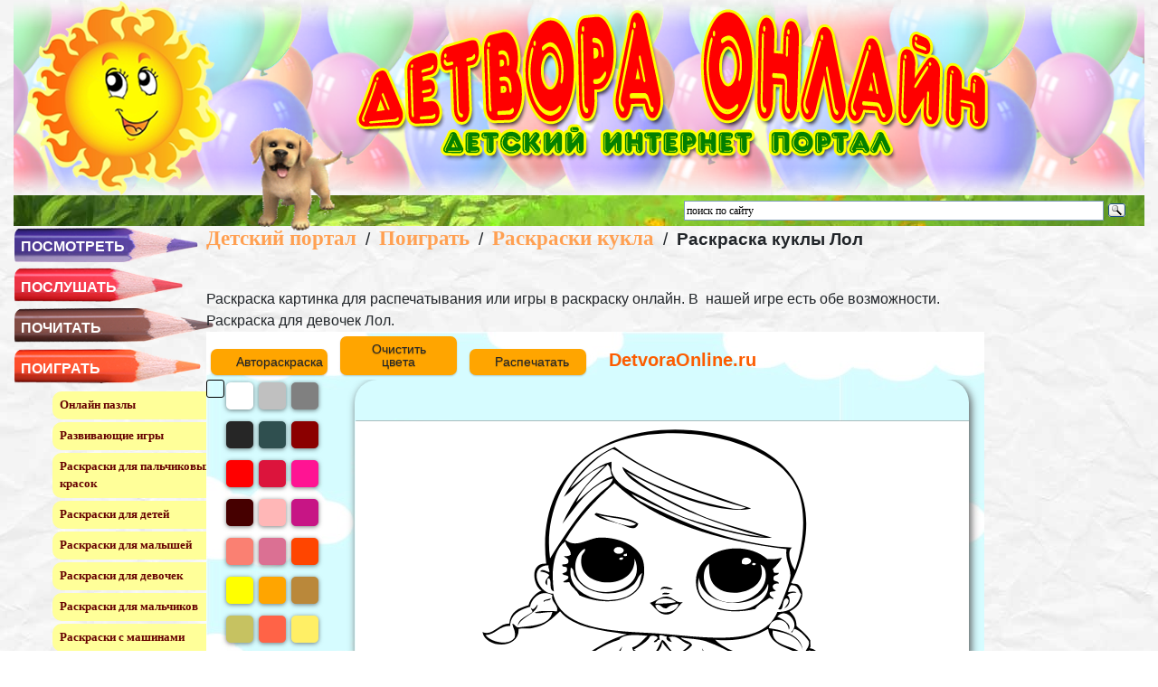

--- FILE ---
content_type: text/html; charset=UTF-8
request_url: https://www.detvoraonline.ru/poigrat/raskraski-kukla/raskraska-kukly-lol/
body_size: 7456
content:
<!DOCTYPE HTML PUBLIC "-//W3C//DTD HTML 4.01//EN" "https://www.w3.org/TR/html4/strict.dtd">
<html>
<head>
<title>Раскраска куклы Лол | Детвора Онлайн</title>
<meta name="GENERATOR" content="
 -= Amiro.CMS (c) =- 
 www.amiro.ru 
">
<meta http-equiv="content-type" content="text/html; charset=UTF-8">
<meta name="robots" content="index,follow">
<meta name="revisit-after" content="5 days">
<meta name="keywords" content="раскраска, куклы, раскраска, картинка, распечатывания, игры, раскраску, онлайн, нашей, игре, есть, возможности, раскраска, девочек, автораскраска, очистить, цвета">
<meta name="description" content="Раскраска куклы Лол. Раскраска картинка для распечатывания или игры в раскраску онлайн. В  нашей игре есть обе возможности. Раскраска для девочек Лол.                Автораскраска         Очистить цвета">
<base href="https://www.detvoraonline.ru/">
<link rel="shortcut icon" href="https://www.detvoraonline.ru/favicon.ico" type="image/x-icon">
<link rel="icon" href="https://www.detvoraonline.ru/favicon.ico" type="image/x-icon">
<link rel="stylesheet" href="https://www.detvoraonline.ru/amiro_sys_css.php?styles=common|ami_custom&_cv=7.0.2.0&less_mode=none&_sv=0236-15111030" type="text/css">
<link rel="stylesheet" href="https://www.detvoraonline.ru/_mod_files/_css/plugins.css?_ts=1318231954&_sv=0236-15111030&_cv=7.0.2.0" type="text/css">
<link rel="stylesheet" href="https://www.detvoraonline.ru/_mod_files/_css/main.css?_sv=0236-15111030&_cv=7.0.2.0" type="text/css">
<script type="text/javascript">
var frontBaseHref = 'https://www.detvoraonline.ru/';
var sessionCookieName='session_';
var AMI_SessionData = {'locale' : 'ru'};
var DATE_CONVERTION = ['Сегодня', 'Вчера', '21.01.26', '20.01.26'],
amiMobileLayId = '0',
active_module = 'pages',
active_module_owner = 'pmanager',
active_module_has_categories = false,
active_module_element_id = '21137',
active_module_category_id = '0',
active_module_link = 'https://www.detvoraonline.ru/poigrat/raskraski-kukla/raskraska-kukly-lol/';
</script>
<script type="text/javascript" src="https://yandex.st/jquery/1.7.2/jquery.min.js"></script>
<script type="text/javascript" src="https://www.detvoraonline.ru/amiro_sys_js.php?script=system|filter|api|common&counter=2&_cv=7.0.2.0&_sv=0236-15111030&amiro_key=0"></script>
<meta name="viewport" content="width=device-width, initial-scale=1"> 
<link rel="stylesheet" href="css/bootstrap.min.css" >
<link rel="stylesheet" href="_mod_files/_css/adapt.css">
<script src='https://cdnjs.cloudflare.com/ajax/libs/jquery/2.1.3/jquery.min.js'></script>
  <script src='/js/TweenMax.min.js'></script>
  <script src='/js/DrawSVGPlugin.js?r=11'></script>
  <script src='js/index.js'></script></head>

<body leftmargin="0" topmargin="0" marginwidth="0" marginheight="0"><script type="text/javascript">function lruzhpcjktuljevh(data){document.write(decodeURIComponent(data))}</script>
    <script> 
        ide=3;
</script>
    
    <script type="text/javascript">

  var _gaq = _gaq || [];
  _gaq.push(['_setAccount', 'UA-38733199-1']);
  _gaq.push(['_trackPageview']);

  (function() {
    var ga = document.createElement('script'); ga.type = 'text/javascript'; ga.async = true;
    ga.src = ('https:' == document.location.protocol ? 'https://ssl' : 'http://www') + '.google-analytics.com/ga.js';
    var s = document.getElementsByTagName('script')[0]; s.parentNode.insertBefore(ga, s);
  })();

</script>
    <!-- Yandex.Metrika counter -->
<script type="text/javascript">
(function (d, w, c) {
    (w[c] = w[c] || []).push(function() {
        try {
            w.yaCounter20116552 = new Ya.Metrika({id:20116552,
                    webvisor:true,
                    clickmap:true,
                    trackLinks:true,
                    accurateTrackBounce:true});
        } catch(e) { }
    });

    var n = d.getElementsByTagName("script")[0],
        s = d.createElement("script"),
        f = function () { n.parentNode.insertBefore(s, n); };
    s.type = "text/javascript";
    s.async = true;
    s.src = (d.location.protocol == "https:" ? "https:" : "http:") + "//mc.yandex.ru/metrika/watch.js";

    if (w.opera == "[object Opera]") {
        d.addEventListener("DOMContentLoaded", f, false);
    } else { f(); }
})(document, window, "yandex_metrika_callbacks");
</script>
<noscript><div><img src="//mc.yandex.ru/watch/20116552" style="position:absolute; left:-9999px;" alt="" /></div></noscript>
<!-- /Yandex.Metrika counter -->
  <div id=stat>
    
  </div>
  
  <div class="container-fluid">
        <div class="col-xl-12" id=lay_f1><div class="headerab row">
    <div class="header-sun col-xl-2"><a title="Детский интернет портал" href="/"><img src="_mod_files/ce_images/sun_logo.png"></a></div>
    <div class="site-title col-xl-10"><a title="Детский интернет портал" href="/"><img class="img-fluid" src="_mod_files/ce_images/do_top.png"></a></div>
    <div class="ya-search-bar">
        <!--yandexSearchStart!-->
        <div style="margin:0 15px 0 auto;width:40%;">
<div class="ya-site-form ya-site-form_inited_no" data-bem="{&quot;action&quot;:&quot;search/&quot;,&quot;arrow&quot;:false,&quot;bg&quot;:&quot;transparent&quot;,&quot;fontsize&quot;:12,&quot;fg&quot;:&quot;#000000&quot;,&quot;language&quot;:&quot;ru&quot;,&quot;logo&quot;:&quot;rb&quot;,&quot;publicname&quot;:&quot;Поиск по detvoraonline.ru&quot;,&quot;suggest&quot;:true,&quot;target&quot;:&quot;_self&quot;,&quot;tld&quot;:&quot;ru&quot;,&quot;type&quot;:3,&quot;usebigdictionary&quot;:true,&quot;searchid&quot;:2352122,&quot;input_fg&quot;:&quot;#000000&quot;,&quot;input_bg&quot;:&quot;#ffffff&quot;,&quot;input_fontStyle&quot;:&quot;normal&quot;,&quot;input_fontWeight&quot;:&quot;normal&quot;,&quot;input_placeholder&quot;:&quot;поиск по сайту&quot;,&quot;input_placeholderColor&quot;:&quot;#000000&quot;,&quot;input_borderColor&quot;:&quot;#7f9db9&quot;}"><form action="https://yandex.ru/search/site/" method="get" accept-charset="utf-8"><input type="hidden" name="searchid" value="2352122"><input type="hidden" name="l10n" value="ru"><input type="hidden" name="reqenc" value=""><input type="search" name="text" value=""><input type="submit" value="Найти"></form></div><style type="text/css">.ya-page_js_yes .ya-site-form_inited_no { display: none; }</style><script type="text/javascript">(function(w,d,c){var s=d.createElement('script'),h=d.getElementsByTagName('script')[0],e=d.documentElement;if((' '+e.className+' ').indexOf(' ya-page_js_yes ')===-1){e.className+=' ya-page_js_yes';}s.type='text/javascript';s.async=true;s.charset='utf-8';s.src=(d.location.protocol==='https:'?'https:':'http:')+'//site.yandex.net/v2.0/js/all.js';h.parentNode.insertBefore(s,h);(w[c]||(w[c]=[])).push(function(){Ya.Site.Form.init()})})(window,document,'yandex_site_callbacks');</script>
        </div>
        <!--yandexSearchEnd !-->
    </div>
    <div class="doggy"><img src="_mod_files/ce_images/pupi002.gif" height="120px" width="120px"></div>
</div>

<nav class="navbar navbar-light bg-light d-xl-none" role="navigation">
  <div class="container-fluid">
    <div class="navbar-header">

    <button class="navbar-toggler" type="button" data-toggle="collapse" data-target="#bs-example-navbar-collapse-1" aria-controls="navbarToggleExternalContent" aria-expanded="false" aria-label="Toggle navigation">
      <span class="navbar-toggler-icon"></span>
    </button>
        <span> ОСНОВНОЕ МЕНЮ</span>
    </div>
 
    <div class="collapse navbar-collapse" id="bs-example-navbar-collapse-1">
	 <ul class="nav navbar-nav">
	  
	<li class="dropdown" id="aqua" style="background-image: url('/_mod_files/ce_images/menu/pen_aqua.png'); background-repeat:no-repeat;">
			<a href="#" class="dropdown-toggle" data-toggle="dropdown">ПОСМОТРЕТЬ<b class="caret"></b></a>
            <ul class="dropdown-menu">
				<li><a href="posmotret/razvivajuschie-multfilmy/">Развивающие мультфильмы</a></li>
			</ul>
	</li>
		
	<li class="dropdown" id="red" style="background-image: url('/_mod_files/ce_images/menu/pen_red.png'); background-repeat:no-repeat;">
		 <a href="#" class="dropdown-toggle" data-toggle="dropdown">ПОСЛУШАТЬ<b class="caret"></b></a>
            <ul class="dropdown-menu">
				<li><a href="poslushat/audioskazki/">Аудиосказки</a></li>
				<li><a href="poslushat/detskie-pesni/">Детские песни онлайн</a></li>
			</ul>
	</li>
	<li class="dropdown" id="brown" style="background-image: url('/_mod_files/ce_images/menu/pen_brown.png'); background-repeat:no-repeat;">
		<a href="#" class="dropdown-toggle" data-toggle="dropdown">ПОЧИТАТЬ<b class="caret"></b></a>
            <ul class="dropdown-menu">
				<li><a href="pochitat/basni-krylova/">Басни</a></li>
				<li><a href="pochitat/zagadki/">Загадки</a></li>
				<li><a href="pochitat/kolybelnye/">Колыбельные</a></li>
				<li><a href="pochitat/poteshki/">Потешки</a></li>
				<li><a href="pochitat/poslovicy-i-pogovorki/">Пословицы и поговорки</a></li>
				<li><a href="pochitat/stihi-na-23-fevralja/">Стихи на 23 февраля</a></li>
				<li><a href="pochitat/stihi-dlja-babushki/">Стихи для бабушки</a></li>
				<li><a href="pochitat/stihi-dlja-mamy/">Стихи для мамы</a></li>
			</ul>
	</li>
	<li class="dropdown" id="oran" style="background-image: url('/_mod_files/ce_images/menu/pen_oran.png'); background-repeat:no-repeat;">
		<a href="#" class="dropdown-toggle" data-toggle="dropdown">ПОИГРАТЬ<b class="caret"></b></a>
			<ul class="dropdown-menu">
        <li><a href="poigrat/soberi-pazly-onlajn/">Онлайн пазлы</a></li>
        <li><a href="poigrat/razvivajuschie-igry-dlja-detej/">Развивающие игры</a></li>
        <li><a href="/poigrat/raskraski-dlja-palchikovyh-krasok/">Раскраски для пальчиковых красок</a></li>
        <li><a href="/poigrat/onlajn-raskraski/">Раскраски для детей</a></li>
        <li><a href="/poigrat/raskraski-dlja-malyshej/">Раскраски для малышей</a></li>
        <li><a href="/poigrat/onlajn-raskraski-dlja-devochek/">Раскраски для девочек</a></li>
        <li><a href="/poigrat/onlajn-raskraski-dlja-malchikov/">Раскраски для мальчиков</a></li>
        <li><a href="/poigrat/raskraski-s-mashinami/">Раскраски с машинами</a></li>
        <li><a href="/poigrat/raskraski-s-sobakami/">Раскраски с собаками</a></li>
        <li><a href="/poigrat/raskraski-s-koshkami/">Раскраски с кошками</a></li>
        <li><a href="/poigrat/raskraski-s-kuklami/">Раскраски с куклами</a></li>
        <li><a href="/poigrat/raskraski-s-cvetami/">Раскраски с цветами</a></li>
        <li><a href="/poigrat/raskraski-s-babochkami/">Раскраски с бабочками</a></li>
        <li><a href="/poigrat/raskraski-s-zhivotnymi-dlja-detej/">Раскраски с животными</a></li>
        <li><a href="/poigrat/novogodnii-onlajn-raskraski/">Новогодние раскраски</a></li>
        <li><a href="/poigrat/uchim-cifry-raskraski/">Раскраски с цифрами</a></li>	
			</ul>
	</li>
	<li class="dropdown" id="green" style="background-image: url('/_mod_files/ce_images/menu/pen_green.png'); background-repeat:no-repeat;">
		<a href="#" class="dropdown-toggle" data-toggle="dropdown">ТВОРЧЕСТВО<b class="caret"></b></a>
			<ul class="dropdown-menu">
        <li><a href="/tvorchestvo/vesennie-podelki/">Весенние поделки</a></li>
        <li><a href="/tvorchestvo/valentinki-svoimi-rukami/">Валентинки своими руками</a></li>
        <li><a href="/tvorchestvo/podelki-k-23-fevralja/">Поделки к 23 февраля</a></li>
        <li><a href="/tvorchestvo/podelki-k-8-marta/">Поделки к 8 марта</a></li>
        <li><a href="/tvorchestvo/osennie-podelki/">Осенние поделки</a></li>
        <li><a href="/tvorchestvo/podelki-na-novyj-god/">Поделки на Новый Год</a></li>
        <li><a href="/tvorchestvo/podelki-iz-kinderov/">Поделки из киндеров</a></li>		
			</ul>
	</li>
	<li class="dropdown" id="blue" style="background-image: url('/_mod_files/ce_images/menu/pen_blu.png'); background-repeat:no-repeat;">
		<a href="#" class="dropdown-toggle" data-toggle="dropdown">ДЕТСКОЕ ПИТАНИЕ<b class="caret"></b></a>
			<ul class="dropdown-menu">
        <li><a href="pokushat/prikorm-rebenka-do-goda/">Прикорм детей до года</a></li>
        <li><a href="pokushat/srygivanija-u-detej-pervogo-goda/">Срыгивания у детей первого года жизни</a></li>
        <li><a href="pokushat/pravila-prikladyvanija-rebenka-k-grudi/">Правила прикладывания ребенка к груди</a></li>
        <li><a href="pokushat/pitanie-detej-allergikov/">Питание детей аллергиков</a></li>
        <li><a href="pokushat/kashi-v-pitanii-detej/">Каши в питании детей</a></li>
        <li><a href="pokushat/recepty-dlja-detskogo-stola/">Детские рецепты</a></li>		
			</ul>
	</li>	
   </ul>
	  
    </div><!-- /.navbar-collapse -->
  </div><!-- /.container-fluid -->
</nav></div>
        
    <div class="row">
        <div class="col-xl-2 col-sm-12" id=lay_f3><div>
<ul id="accordion">
   <li id="aqua" style="background-image: url('/_mod_files/ce_images/menu/pen_aqua.png'); background-repeat:no-repeat;">ПОСМОТРЕТЬ</li>
		<ul>
        <li><a href="posmotret/razvivajuschie-multfilmy/">Развивающие мультфильмы</a></li>
        </ul>
	
   <li id="red" style="background-image: url('/_mod_files/ce_images/menu/pen_red.png'); background-repeat:no-repeat;">ПОСЛУШАТЬ</li>
    <ul>
		<li><a href="poslushat/audioskazki/">Аудиосказки</a></li>
        <li><a href="poslushat/detskie-pesni/">Детские песни онлайн</a></li>
    </ul>
	
   <li id="brown" style="background-image: url('/_mod_files/ce_images/menu/pen_brown.png'); background-repeat:no-repeat;">ПОЧИТАТЬ</li>
	<ul>
        <li><a href="pochitat/basni-krylova/">Басни</a></li>
        <li><a href="pochitat/zagadki/">Загадки</a></li>
        <li><a href="pochitat/kolybelnye/">Колыбельные</a></li>
        <li><a href="pochitat/poteshki/">Потешки</a></li>
        <li><a href="pochitat/poslovicy-i-pogovorki/">Пословицы и поговорки</a></li>
        <li><a href="pochitat/stihi-na-23-fevralja/">Стихи на 23 февраля</a></li>
        <li><a href="pochitat/stihi-dlja-babushki/">Стихи для бабушки</a></li>
        <li><a href="pochitat/stihi-dlja-mamy/">Стихи для мамы</a></li>
    </ul>

   <li id="oran" style="background-image: url('/_mod_files/ce_images/menu/pen_oran.png'); background-repeat:no-repeat;">ПОИГРАТЬ</li>
	<ul>
        <li><a href="poigrat/soberi-pazly-onlajn/">Онлайн пазлы</a></li>
        <li><a href="poigrat/razvivajuschie-igry-dlja-detej/">Развивающие игры</a></li>
        <li><a href="/poigrat/raskraski-dlja-palchikovyh-krasok/">Раскраски для пальчиковых красок</a></li>
        <li><a href="/poigrat/onlajn-raskraski/">Раскраски для детей</a></li>
        <li><a href="/poigrat/raskraski-dlja-malyshej/">Раскраски для малышей</a></li>
        <li><a href="/poigrat/onlajn-raskraski-dlja-devochek/">Раскраски для девочек</a></li>
        <li><a href="/poigrat/onlajn-raskraski-dlja-malchikov/">Раскраски для мальчиков</a></li>
        <li><a href="/poigrat/raskraski-s-mashinami/">Раскраски с машинами</a></li>
        <li><a href="/poigrat/raskraski-s-sobakami/">Раскраски с собаками</a></li>
        <li><a href="/poigrat/raskraski-s-koshkami/">Раскраски с кошками</a></li>
        <li><a href="/poigrat/raskraski-s-kuklami/">Раскраски с куклами</a></li>
        <li><a href="/poigrat/raskraski-s-cvetami/">Раскраски с цветами</a></li>
        <li><a href="/poigrat/raskraski-s-babochkami/">Раскраски с бабочками</a></li>
        <li><a href="/poigrat/raskraski-s-zhivotnymi-dlja-detej/">Раскраски с животными</a></li>
        <li><a href="/poigrat/novogodnii-onlajn-raskraski/">Новогодние раскраски</a></li>
        <li><a href="/poigrat/uchim-cifry-raskraski/">Раскраски с цифрами</a></li>
     </ul>

   <li id="green" style="background-image: url('/_mod_files/ce_images/menu/pen_green.png'); background-repeat:no-repeat;">ТВОРЧЕСТВО</li>
	<ul>
        <li><a href="/tvorchestvo/vesennie-podelki/">Весенние поделки</a></li>
        <li><a href="/tvorchestvo/valentinki-svoimi-rukami/">Валентинки своими руками</a></li>
        <li><a href="/tvorchestvo/podelki-k-23-fevralja/">Поделки к 23 февраля</a></li>
        <li><a href="/tvorchestvo/podelki-k-8-marta/">Поделки к 8 марта</a></li>
        <li><a href="/tvorchestvo/osennie-podelki/">Осенние поделки</a></li>
        <li><a href="/tvorchestvo/podelki-na-novyj-god/">Поделки на Новый Год</a></li>
        <li><a href="/tvorchestvo/podelki-iz-kinderov/">Поделки из киндеров</a></li>
     </ul>
    
   <li id="blue" style="background-image: url('/_mod_files/ce_images/menu/pen_blu.png'); background-repeat:no-repeat;">ДЕТСКОЕ ПИТАНИЕ</li>
	<ul>
        <li><a href="pokushat/prikorm-rebenka-do-goda/">Прикорм детей до года</a></li>
        <li><a href="pokushat/srygivanija-u-detej-pervogo-goda/">Срыгивания у детей первого года жизни</a></li>
        <li><a href="pokushat/pravila-prikladyvanija-rebenka-k-grudi/">Правила прикладывания ребенка к груди</a></li>
        <li><a href="pokushat/pitanie-detej-allergikov/">Питание детей аллергиков</a></li>
        <li><a href="pokushat/kashi-v-pitanii-detej/">Каши в питании детей</a></li>
        <li><a href="pokushat/recepty-dlja-detskogo-stola/">Детские рецепты</a></li>
    </ul></ul></div>
<br>
<div style="display: none;">
    <img src="/_mod_files/ce_images/menu/pen_aqua2.png">
    <img src="/_mod_files/ce_images/menu/pen_red2.png">
    <img src="/_mod_files/ce_images/menu/pen_oran2.png">
    <img src="/_mod_files/ce_images/menu/pen_brown2.png">
    <img src="/_mod_files/ce_images/menu/pen_green2.png">
    <img src="/_mod_files/ce_images/menu/pen_blu2.png">
    <img src="/_mod_files/ce_images/menu/pen_sal2.png">
</div>
<script>
$("#accordion > li").click(function(){

	if(false == $(this).next().is(':visible')) {
		$('#accordion ul').slideUp(300);
	}
	$(this).next().slideToggle(300);
}); 
    $('#accordion ul:eq('+ide+')').show();
</script> 
<!--VK -->
<div class="leftjoin">
    <font color="#168AFF"><h4>Присоединяйтесь!</h4></font>
    
    <script src="https://apis.google.com/js/platform.js"></script>
<div class="g-ytsubscribe" data-channelid="UC6PNKGkruAdE_YR5tfHsFVA" data-layout="full" data-count="hidden"></div>
    
    <a href="https://www.youtube.com/channel/UC6PNKGkruAdE_YR5tfHsFVA" title="канал DetvoraOnline" target="_blank"><img src="/_mod_files/ce_images/articles/youtube.png" style="width:120px; height:120px;"></a>
<script type="text/javascript" src="//vk.com/js/api/openapi.js?116"></script>
<div id="vk_groups"></div>
<script type="text/javascript">
VK.Widgets.Group("vk_groups", {mode: 0, width: "220", height: "350", color1: 'FFFFFF', color2: '2B587A', color3: '5B7FA6'}, 81753571);
</script>
</div>
<!--<table width="100%" cellspacing="0" cellpadding="0" border="0"><tbody><tr><td style="text-align: center;">
    <font color="#168AFF"><h3>Присоединяйтесь!</h3></font>
    <a href="https://www.youtube.com/channel/UC6PNKGkruAdE_YR5tfHsFVA" title="канал DetvoraOnline" target="_blank"><img src="/_mod_files/ce_images/articles/youtube.png" style="width:120px; height:120px;"></a>
<script type="text/javascript" src="//vk.com/js/api/openapi.js?116"></script>
<div id="vk_groups"></div>
<script type="text/javascript">
VK.Widgets.Group("vk_groups", {mode: 0, width: "220", height: "350", color1: 'FFFFFF', color2: '2B587A', color3: '5B7FA6'}, 81753571);
</script></td></tr></tbody></table>--></div>
        <div class="col-xl-8 col-lg-12 col-sm-12" id=lay_body>
            <spec_mark name=spec_page_header_00100543></spec_mark>

<div class="pages_path">
	<h2><nobr><a class="page_header" href="">Детский портал</a></nobr> &nbsp;/&nbsp; <nobr><a class="page_header" href="poigrat/">Поиграть</a></nobr> &nbsp;/&nbsp; <nobr><a class="page_header" href="poigrat/raskraski-kukla/">Раскраски кукла</a></nobr> &nbsp;/&nbsp; <nobr><b>Раскраска куклы Лол</b></nobr></h2>
</div>
<spec_mark_ name=spec_page_header_00100543></spec_mark_>
                <spec_mark name=status_messages></spec_mark><spec_mark_ name=status_messages></spec_mark_>
 <!--VC-->
                  <script type="text/javascript" src="https://vk.com/js/api/openapi.js?161"></script>
            <script type="text/javascript">
  VK.init({apiId: 3927028, onlyWidgets: true});
</script>
       <div id="vk_like" style="float: left;"></div>
<script type="text/javascript">
VK.Widgets.Like("vk_like", {type: "full"});
                  </script>
                  <!--VC-->
                  <!--OK-->
                  <div id="ok_shareWidget"></div>
<script>
!function (d, id, did, st) {
  var js = d.createElement("script");
  js.src = "https://connect.ok.ru/connect.js";
  js.onload = js.onreadystatechange = function () {
  if (!this.readyState || this.readyState == "loaded" || this.readyState == "complete") {
    if (!this.executed) {
      this.executed = true;
      setTimeout(function () {
        OK.CONNECT.insertShareWidget(id,did,st);
      }, 0);
    }
  }};
  d.documentElement.appendChild(js);
}(document,"ok_shareWidget",document.URL,"{width:170,height:30,st:'oval',sz:20,ck:3}");
</script>
                  <!--OK--><br>
            













<div class="pages_name">
	<h1>Раскраска куклы Лол</h1>
</div>




Раскраска картинка для распечатывания или игры в раскраску онлайн. В&nbsp; нашей игре есть обе возможности. Раскраска для девочек Лол.<div>
<div class="holder"> 
    <div class="btnhold">
        <a id="btnRandom" class="button gray">Автораскраска</a>
        <a id="btnClear" class="button gray">Очистить цвета</a>
       </div>
   <div class="held" id="ActivityDIV"></div>
</div>

    <script>
    letspaint('/svg/kuklaLol2.svg');
    </script>
<br></div><div><table cellpadding="5" cellspacing="5" align="center" border="0" width="85%"><tbody><tr><td rowspan="1" colspan="1" height="" width="33%" style="vertical-align: middle; text-align: center;"><a href="poigrat/raskraski-s-kuklami/kukly-lol-raskraska/"><img src="_mod_files/ce_images/raskraski_fl_devoch/.image_74.jpg" alt="" title="Куклы Лол раскраска" data-ami-mbgrp="Раскраски с куклами" width="180" height="120" align="" style="margin: 5px; width: 180px; height: 120px;"></a>&nbsp;</td><td rowspan="1" colspan="1" height="" width="33%" style="vertical-align: middle; text-align: center;">&nbsp;<a href="poigrat/raskraski-kukla/raskraska-lol/" style="text-decoration-line: none;"><img src="_mod_files/ce_images/raskraski_kukli/raskraska_kuklalol.jpg" alt="" title="раскраска куклы Лол" data-ami-mbgrp="Раскраски кукла" width="180" height="120" align="" style="margin: 5px; width: 180px; height: 120px;"></a>&nbsp;</td><td rowspan="1" colspan="1" height="" width="33%" style="vertical-align: middle; text-align: center;">&nbsp;<a href="poigrat/onlajn-igry-raskraski-dlja-devochek/raskraska-kartinka-s-kukloj/" title="Раскраска-картинка с куклой"><img src="_mod_files/ce_images/raskraski_fl_devoch/.image_69.jpg" alt="" title="Раскраска-картинка для девочек" data-ami-mbgrp="Онлайн игры раскраски для девочек" width="180" height="120" align="" style="margin: 5px; width: 180px; height: 120px;"></a></td></tr></tbody></table></div>


            <br>
            <div class="row"><div class="col-md-6">
                </div>
                <div class="col-md-6 kalend"><img src="https://www.calend.ru/img/export/informer_names.png" alt="Праздники сегодня" border="0" width="189"></div>
<br></div>
                 
            <div id="vk_comments"></div>
<script type="text/javascript">
VK.Widgets.Comments("vk_comments", {limit: 10, attach: "*"});
</script>
        </div>
        <div class="col-lg-2 col-sm-12" id=lay_f4></div>
    </div>
    <div class="row">
        <div class="col-lg-12" id=lay_f5><table width="95%" cellspacing="0" cellpadding="0" border="0" align="center"><tbody><tr><td style="vertical-align: top;"><div><!--LiveInternet counter--><script type="text/javascript"><!--
document.write("<a href='https://www.liveinternet.ru/click' "+
"target=_blank><img src='//counter.yadro.ru/hit?t18.14;r"+
escape(document.referrer)+((typeof(screen)=="undefined")?"":
";s"+screen.width+"*"+screen.height+"*"+(screen.colorDepth?
screen.colorDepth:screen.pixelDepth))+";u"+escape(document.URL)+
";h"+escape(document.title.substring(0,80))+";"+Math.random()+
"' alt='' title='LiveInternet: показано число просмотров за 24"+
" часа, посетителей за 24 часа и за сегодня' "+
"border='0' width='88' height='31'><\/a>")
//--></script><!--/LiveInternet-->
    </div></td><td style="text-align: left;" valign="top">
    <!-- begin of Top100 code -->

<script id="top100Counter" type="text/javascript" src="https://counter.rambler.ru/top100.jcn?3073236"></script>
<noscript>
&lt;a href="https://top100.rambler.ru/navi/3073236/"&gt;
&lt;img src="https://counter.rambler.ru/top100.cnt?3073236" alt="Rambler's Top100" border="0" /&gt;
&lt;/a&gt;

</noscript>
<!-- end of Top100 code -->
    </td><td style="text-align: right; vertical-align: middle;"><spec_mark name=spec_bottom_menu></spec_mark>
<div class="nav-menu nav-menu_position_bottom">
	

<a class="nav-menu__item"  href="">Детский портал</a>



<a class="nav-menu__item"  href="pochitat/zagadki/">Загадки</a>



<a class="nav-menu__item"  href="pochitat/kolybelnye/">Колыбельные</a>



<a class="nav-menu__item"  href="poigrat/flesh-raskraski/">Онлайн раскраски для детей</a>


</div>
<spec_mark_ name=spec_bottom_menu></spec_mark_><br></td></tr><tr align="right"><td style="vertical-align: top;" rowspan="1" colspan="3" width="" height="">© 2014 Детвора Онлайн - сайт для детей и их родителей!<br><script type="text/javascript">lruzhpcjktuljevh("%3Ca%20href%3D%22mailto%3Aadmin%40detvoraonline.ru%22%3Eadmin%40detvoraonline.ru%3C%2Fa%3E");</script><br></td></tr></tbody></table></div>
    </div>
</div>
  
    <script src="https://ajax.googleapis.com/ajax/libs/jquery/3.3.1/jquery.min.js"></script>    
<script src="js/bootstrap.min.js"></script>
    
<span id="sign971dee44"><table align=center id=sign cellspacing=0 cellpadding=0 border=0><tr><td><b><noindex><a rel=nofollow href='http://www.amiro.ru' target=_blank>Работает на Amiro CMS - Free</a></noindex></b></td></tr></table></span>
<script type="text/javascript" src="https://www.detvoraonline.ru/amiro_sys_js.php?script=imgclear&_hash=p41144rr1847791or629onq179sr31s9&_cv=7.0.2.0"></script>
</body>
</html>

--- FILE ---
content_type: text/html; charset=utf-8
request_url: https://accounts.google.com/o/oauth2/postmessageRelay?parent=https%3A%2F%2Fwww.detvoraonline.ru&jsh=m%3B%2F_%2Fscs%2Fabc-static%2F_%2Fjs%2Fk%3Dgapi.lb.en.2kN9-TZiXrM.O%2Fd%3D1%2Frs%3DAHpOoo_B4hu0FeWRuWHfxnZ3V0WubwN7Qw%2Fm%3D__features__
body_size: 160
content:
<!DOCTYPE html><html><head><title></title><meta http-equiv="content-type" content="text/html; charset=utf-8"><meta http-equiv="X-UA-Compatible" content="IE=edge"><meta name="viewport" content="width=device-width, initial-scale=1, minimum-scale=1, maximum-scale=1, user-scalable=0"><script src='https://ssl.gstatic.com/accounts/o/2580342461-postmessagerelay.js' nonce="-JvnpXn0J8ZCq5D5UGeQYg"></script></head><body><script type="text/javascript" src="https://apis.google.com/js/rpc:shindig_random.js?onload=init" nonce="-JvnpXn0J8ZCq5D5UGeQYg"></script></body></html>

--- FILE ---
content_type: text/css
request_url: https://www.detvoraonline.ru/_mod_files/_css/plugins.css?_ts=1318231954&_sv=0236-15111030&_cv=7.0.2.0
body_size: 854
content:

/* Plugin: ami_ajax_responder start */
div.amiListProgress{ display: none; position: absolute; min-height: 32px; background: #fff; opacity: 0.6; }
div.amiListProgress img{ position: absolute; left: 50%; top: 50%; margin: -16px 0px 0px -16px;}
div.ami_resp_prev, div.ami_resp_next, div.ami_resp_reload, div.ami_resp_play_pause{ display: -moz-inline-stack; display: inline-block; zoom: 1; *display: inline; width: 16px; height: 16px; background: url(/_mod_files/ce_images/ajax_resp_icons.png) no-repeat; cursor: pointer; }
div.ami_resp_prev{}
div.ami_resp_next{ background-position: -16px 0px; }
div.ami_resp_reload{ background-position: -64px 0px; }
div.ami_resp_play_pause{ background-position: -48px 0px; }
div.ami_resp_pause{ background-position: -32px 0px; }
div.ami_resp_play_pause_disabled{ display: none; }
div.ami_resp_prev_disabled, div.ami_resp_next_disabled{ cursor: default; filter: alpha(opacity=30); opacity: 0.3; -moz-opacity: 0.3; }

div.ami_resp_outer_articles{ display: block; border: 1px dashed #777; padding: 10px; margin: 5px; }
div.ami_resp_inner_articles{ }
div.ami_resp_row_articles{ padding-top: 5px; }
div.ami_resp_row_fdate_articles, div.ami_resp_row_header_articles{ display: inline; }
div.ami_resp_row_fdate_articles{ font-weight: bold; padding-right: 5px; }
div.ami_resp_row_announce_articles{ }

div.ami_resp_outer_blog{ display: block; border: 1px dashed #777; padding: 10px; margin: 5px; }
div.ami_resp_inner_blog{ }
div.ami_resp_row_blog{ padding-top: 5px; }
div.ami_resp_row_fdate_blog, div.ami_resp_row_header_blog{ display: inline; }
div.ami_resp_row_fdate_blog{ font-weight: bold; padding-right: 5px; }
div.ami_resp_row_announce_blog{ }

div.ami_resp_outer_eshop_item{ display: block; border: 1px dashed #777; padding: 10px; margin: 5px; }
div.ami_resp_inner_eshop_item{ }
div.ami_resp_row_eshop_item{ padding-top: 5px; }
div.ami_resp_row_fdate_eshop_item, div.ami_resp_row_header_eshop_item{ display: inline; }
div.ami_resp_row_fdate_eshop_item{ font-weight: bold; padding-right: 5px; }
div.ami_resp_row_announce_eshop_item{ }

div.ami_resp_outer_files{ display: block; border: 1px dashed #777; padding: 10px; margin: 5px; }
div.ami_resp_inner_files{ }
div.ami_resp_row_files{ padding-top: 5px; }
div.ami_resp_row_fdate_files, div.ami_resp_row_header_files{ display: inline; }
div.ami_resp_row_fdate_files{ font-weight: bold; padding-right: 5px; }
div.ami_resp_row_announce_files{ }

div.ami_resp_outer_kb_item{ display: block; border: 1px dashed #777; padding: 10px; margin: 5px; }
div.ami_resp_inner_kb_item{ }
div.ami_resp_row_kb_item{ padding-top: 5px; }
div.ami_resp_row_fdate_kb_item, div.ami_resp_row_header_kb_item{ display: inline; }
div.ami_resp_row_fdate_kb_item{ font-weight: bold; padding-right: 5px; }
div.ami_resp_row_announce_kb_item{ }

div.ami_resp_outer_news{ display: block; border: 1px dashed #777; padding: 10px; margin: 5px; }
div.ami_resp_inner_news{ }
div.ami_resp_row_news{ padding-top: 5px; }
div.ami_resp_row_fdate_news, div.ami_resp_row_header_news{ display: inline; }
div.ami_resp_row_fdate_news{ font-weight: bold; padding-right: 5px; }
div.ami_resp_row_announce_news{ }

div.ami_resp_outer_photoalbum{ display: block; border: 1px dashed #777; padding: 10px; margin: 5px; }
div.ami_resp_inner_photoalbum{ }
div.ami_resp_row_photoalbum{ padding-top: 5px; }
div.ami_resp_row_fdate_photoalbum, div.ami_resp_row_header_photoalbum{ display: inline; }
div.ami_resp_row_fdate_photoalbum{ font-weight: bold; padding-right: 5px; }
div.ami_resp_row_announce_photoalbum{ }

div.ami_resp_outer_portfolio_item{ display: block; border: 1px dashed #777; padding: 10px; margin: 5px; }
div.ami_resp_inner_portfolio_item{ }
div.ami_resp_row_portfolio_item{ padding-top: 5px; }
div.ami_resp_row_fdate_portfolio_item, div.ami_resp_row_header_portfolio_item{ display: inline; }
div.ami_resp_row_fdate_portfolio_item{ font-weight: bold; padding-right: 5px; }
div.ami_resp_row_announce_portfolio_item{ }

div.ami_resp_outer_stickers{ display: block; border: 1px dashed #777; padding: 10px; margin: 5px; }
div.ami_resp_inner_stickers{ }
div.ami_resp_row_stickers{ padding-top: 5px; }
div.ami_resp_row_fdate_stickers, div.ami_resp_row_header_stickers{ display: inline; }
div.ami_resp_row_fdate_stickers{ font-weight: bold; padding-right: 5px; }
div.ami_resp_row_announce_stickers{ }
/* Plugin: ami_ajax_responder end */


--- FILE ---
content_type: text/css
request_url: https://www.detvoraonline.ru/_mod_files/_css/adapt.css
body_size: 593
content:
/*mobile version*/

@media (max-width: 1199px) {
#accordion {
	display:none;
}
.table td, .table th {
    display: block;
    margin: 15px auto;
    width: 90%;
}
.leftjoin {
	display:none;
}
a.page_header {
    font-size: 0.7em;
}
div#vk_like {
	display:none;
}
div#ok_shareWidget {
	display:none;
}
.kalend {
	display:none;
}
#lay_f4 {
	display:none;
}
body, table, tr, td, p, a, input, select, textarea {
	font-size:1em;
}
table {
	width: 100%;
}
h2 {
    font-size: 1.3rem;
}

.doggy{
	left: 220px;
    top: 110px;
}
.nav li {
    padding: 10px 5px 10px 7px;
    color: white;
	border-radius: 15px;
}
a.dropdown-toggle {
    color: white;
}
#lay_f3 {
	display:none;
}
td:not([class^="ya-site-"]) {
	width: unset;
    display: block;
	text-align: center;
	margin: 25px 0;
}
.jp-toggles {
	display:none;
}
div.jp-audio div.jp-type-playlist div.jp-time-holder {
    left: 242px;
    width: 40px;
}
div.jp-audio div.jp-type-playlist div.jp-progress {
    left: 90px;
    width: 100%;
}
iframe {
	width:100%;
}
.holder {
	min-width: unset;
}
.gray {
    width: unset;
}
a#printth {
    display: none;
}
img {
    max-width: 100%;
}

}
.pages_path h2 {
    font-size: 1.2rem;
}

--- FILE ---
content_type: image/svg+xml
request_url: https://www.detvoraonline.ru/svg/kuklaLol2.svg
body_size: 12993
content:
<?xml version="1.0" encoding="utf-8"?>
<!-- Generator: Adobe Illustrator 14.0.0, SVG Export Plug-In . SVG Version: 6.00 Build 43363)  -->
<!DOCTYPE svg PUBLIC "-//W3C//DTD SVG 1.1//EN" "http://www.w3.org/Graphics/SVG/1.1/DTD/svg11.dtd">
<svg version="1.1" id="Слой_1" xmlns="http://www.w3.org/2000/svg" xmlns:xlink="http://www.w3.org/1999/xlink" x="0px" y="0px"
	 width="800px" height="600px" viewBox="0 0 800 600" enable-background="new 0 0 800 600" xml:space="preserve">
<rect x="1.5" y="0.5" fill-rule="evenodd" clip-rule="evenodd" width="799" height="600"/>
<g>
	<path fill-rule="evenodd" clip-rule="evenodd" fill="#FFFFFF" d="M1.5,0.5c266.338,0,532.654,0,799,0c0,200,0,400.001,0,600
		c-266.674,0-533.321,0-800,0c0-199.004,0-397.994,0-597C0.414,2.081,0.335,0.668,1.5,0.5z M222.5,395.5
		c12.332-0.668,18.601-7.398,30-9c-5.386,7.947-14.187,12.48-20,20c17.832,12.502,40.159,20.508,61,30
		c-3.307,10.188-2.286,27.383-7,36c-8.874,16.221-19.003,27.074-24,44c-5.568,18.861-5.435,48.095-1,66
		c17.435,8.424,57.886,6.429,77,1c0.805-15.245-2.131-24.601-11-34c20.274-20.392,28.881-52.452,46-76
		c-2.477-10.534,5.973-25.502,9-37c8.983,1.023,18.26,2.476,30,1c-1.824,16.327,10.919,25.916,8,37
		c16.798,23.869,26.206,55.127,46,76c-10.944,7.014-10.557,17.931-11,32c16.271,9.244,56.95,7.904,76,2
		c4.795-17.518,6.426-44.245,2-62c-5.424-21.76-19.119-35.455-27-52c-4.822-10.124-2.064-24.869-7-33
		c23.938-10.849,49.115-16.89,64-35c-11.142-10.193-26.123-21.874-32-34c17.15,3.878,31.71,15.586,50,15
		c3.795-5.688-7.555-11.879-3-15c6.26,2.074,7.334,9.333,16,9c3.021-4.979,10.111-5.889,14-10c-12.812-9.188-22.216-21.784-46-20
		c-8.333-6.481-11.25-15.934-19-23c-19.863-18.112-54.918-19.732-74-39c30.735,3.069,51.187-4.146,69-14
		c3.007,22.66,27.31,24.024,43,34c-9.046,27.38,41.722,24.535,44,9c-17.106,3.945-18.338-16.21-33-18c2.28-1.387,0.373-6.96,1-10
		c-4.294-8.04-11.812-12.855-18-19c-0.02-9.314-4.252-14.414-9-19c11.49-4.536,23.383-21.332,12-34c-2.182-2.152-7.546-1.121-10-3
		c9.559-18.028,16.774-40.999,19-64c8.487-87.698-65.413-125.903-140-134c-122.496-13.298-212.164,53.507-198,173
		c-21.798-1.542-17.47,28.473-6,35c-8.095,3.905-14.191,9.809-17,19c-12.755,3.578-23.956,8.711-25,24
		c-14.379,0.002-21.331,16.814-35,11c4.09,21.813,48.796,22.908,47-4c6.08-1.448,11.971-0.213,17-1
		c17.616-2.758,26.575-12.276,37-22c17.44,21.56,53.427,24.573,87,30c-19.369,4.883-36.344,15.422-54,27
		c-16.125,10.574-39.218,16.995-50,32c-5.539,7.708-7.281,17.552-16,20c-16.65,4.676-28.781,10.535-41,25
		c8.419,1.784,10.162,4.586,15,9c7.148-2.186,8.063-10.604,17-11C226.206,385.439,221.713,387.004,222.5,395.5z"/>
	<path fill-rule="evenodd" clip-rule="evenodd" fill="#FFFFFF" d="M509.5,113.5c-6.433,3.687-16.201,1.521-24,0
		c-50.694-9.884-100.549-29.488-137-53c1.547,5.556,7.16,12.22,12,16c10.121,7.904,23.956,15.503,37,23
		c24.289,13.959,53.147,26.383,82,36c18.373,6.125,33.754,11.527,54,16c-30.667-3.139-59.515-11.954-88-20
		c-28.471-8.042-51.945-23.104-76-35c-14.429-7.135-29.906-13.965-35-31c0-4,0-8,0-12c-20.626,5.042-37.686,22.313-54,35
		c13.971-20.295,34.121-41.708,55-51c2.764-1.23,15.521,8.622,21,12C399.819,76.203,458.562,99.289,509.5,113.5z"/>
	<path fill-rule="evenodd" clip-rule="evenodd" fill="#FFFFFF" d="M329.5,57.5c4.518,2.482,3.097,10.903,6,15
		c-19.547,7.453-32.438,21.562-47,34C297.589,85.589,314.631,72.631,329.5,57.5z"/>
	<path fill-rule="evenodd" clip-rule="evenodd" fill="#FFFFFF" d="M317.5,123.5c15.644,3.25,34.875,4.259,49,11
		c-6.164,6.472-23.13-0.728-33-4C327.739,128.59,322.346,124.826,317.5,123.5z"/>
	<path fill-rule="evenodd" clip-rule="evenodd" fill="#FFFFFF" d="M350.5,168.5c0.193,6.772-13.193,6.772-13,0
		C339.319,163.298,348.457,163.672,350.5,168.5z"/>
	<path fill-rule="evenodd" clip-rule="evenodd" fill="#FFFFFF" d="M300.5,167.5c-1.265,4.917-4.312,6.21-5,10
		c-7.863,43.32,71.937,45.022,69,2c17.966,40.726-45.66,57.587-70,31c-9.178-10.025-11.04-32.534,4-43
		C299.167,167.5,299.833,167.5,300.5,167.5z"/>
	<path fill-rule="evenodd" clip-rule="evenodd" fill="#FFFFFF" d="M354.5,173.5c0,1,0,2,0,3c-1.772-0.228-5.008,1.008-4-2
		C351.39,173.723,352.758,173.425,354.5,173.5z"/>
	<path fill-rule="evenodd" clip-rule="evenodd" fill="#FFFFFF" d="M349.5,178.5c0.701,3.462-3.506,3.586-5,2
		C344.647,178.314,347.02,178.353,349.5,178.5z"/>
	<path fill-rule="evenodd" clip-rule="evenodd" fill="#FFFFFF" d="M516.5,182.5c-0.597,4.893-7.339,6.158-12,4
		C501.935,176.787,514.577,176.822,516.5,182.5z"/>
	<path fill-rule="evenodd" clip-rule="evenodd" fill="#FFFFFF" d="M522.5,186.5c-0.102,2.544-3.727,2.363-5,1
		C517.602,184.956,521.227,185.137,522.5,186.5z"/>
	<path fill-rule="evenodd" clip-rule="evenodd" fill="#FFFFFF" d="M281.5,191.5c5.035,2.901,3.203,7.535,5,11
		c12.993,25.045,55.8,30.513,77,11c5.089-4.685,4.817-10.743,11-15c-1.828,6.109-2.462,13.688-5,18
		C351.382,247.293,274.035,236.454,281.5,191.5z"/>
	<path fill-rule="evenodd" clip-rule="evenodd" fill="#FFFFFF" d="M448.5,204.5c3.782,41.069,78.214,44.128,90,8
		c2.491,15.155-14.145,31.488-34,34C474.62,250.28,439.964,235.291,448.5,204.5z"/>
	<path fill-rule="evenodd" clip-rule="evenodd" fill="#FFFFFF" d="M418.5,236.5c-6.239,1.644-19.781,2.104-27,2
		C394.939,228.684,412.333,230.756,418.5,236.5z"/>
	<path fill-rule="evenodd" clip-rule="evenodd" fill="#FFFFFF" d="M421.5,238.5c0.152,11.36-26.781,17.865-30,2
		c8.776-2.443,7.472,5.195,15,4C411.104,240.057,414.216,240.264,421.5,238.5z"/>
	<path fill-rule="evenodd" clip-rule="evenodd" fill="#FFFFFF" d="M397.5,279.5c3.582,0.084,5.778,1.555,9,2
		c-1.572,4.69,2.268,6.094,7,7c-2.458-1.209-1.941-5.392-5-6c12.931-4.589,17.598,7.729,28,9c-3.957,5.659-11.998,11.563-18,11
		c-9.089-0.854-10.91-13.524-18-17c-3.94,6.394-6.08,14.587-12,19c-12.004,1.671-18.294-2.372-25-6c7.371-4.635,18.457-10.868,21-17
		c2.064-2.321,8.9-0.958,10,1c-0.214,3.452-4.064,3.269-5,6c4.896,1.229,3.886-3.448,8-3
		C397.191,283.163,395.542,281.369,397.5,279.5z"/>
	<path fill-rule="evenodd" clip-rule="evenodd" fill="#FFFFFF" d="M364.5,329.5c-1.002,7.669,4.027,9.306,5,15
		c-14.57-0.431-31.004,1.004-44-1c1.898-5.102,4.583-9.416,7-14C343.167,329.5,353.833,329.5,364.5,329.5z"/>
	<path fill-rule="evenodd" clip-rule="evenodd" fill="#FFFFFF" d="M468.5,329.5c3.115,4.219,5.549,9.118,7,15
		c-16.333,0-32.667,0-49,0c2.931-4.736,6.164-9.169,8-15C445.833,329.5,457.167,329.5,468.5,329.5z"/>
	<path fill-rule="evenodd" clip-rule="evenodd" fill="#FFFFFF" d="M605.5,368.5c-4.951,3.208-11.525,1.548-17,0
		c0.278,4.055,7.448,1.219,8,5c-10.026,7.239-10.88-10.851-21-6c-0.812,6.812,5.31,6.69,4,14c-23.799-3.535-39.555-15.112-62-20
		c10.612-8.055,19.8-17.533,29-27c7.647,2.998,7.003,11.089,14,14c4.247,1.767,9.48-0.019,15,1
		C588.212,351.845,597.454,362.97,605.5,368.5z"/>
	<path fill-rule="evenodd" clip-rule="evenodd" fill="#FFFFFF" d="M227.5,380.5c-9.426-9.117-14.705,15.021-21,6
		c3.063-1.603,6.37-2.963,9-5c-2.399-0.8-13.93,5.422-18,0c2.014-5.005,8.424-5.15,12-9c0.463-0.498,1.074-3.173,2-4
		c7.582-6.769,18.227-5.009,27-10c6.861-3.904,6.866-9.803,13-15c11.255,7.411,18.747,18.587,32,24
		c-19.457,8.877-37.814,18.853-58,27C221.367,390.928,227.558,386.022,227.5,380.5z"/>
	<path fill-rule="evenodd" clip-rule="evenodd" fill="#FFFFFF" d="M361.5,355.5c3.275-3.059,8.186-4.48,11-8
		c8.67,5.663,18.481,10.186,26,17c7.714-6.619,16.481-12.185,25-18c9.294,0.15,13.849,0.63,23,0c3.934,3.399,8.027,6.64,12,10
		c7.317-2.706,7.508-11.949,18-9c1.688,5.646,4.72,9.946,6,16c-2.984-0.016-3.4-2.6-6-3c-2.572,0.762-4.238,2.429-5,5
		c0.638,7.028,8.226,7.108,11,12c1.927-0.406,0.79-3.877,4-3c0.852,8.815,3.95,15.384,6,23c-6.019,1.648-7.678,7.656-17,6
		c-15.872,13.795-38.513,20.821-60,29c1.13-2.537,4.922-2.411,5-6c-1.854-8.003-11.422-2.121-17-6c-2.932,0.067-3.714,2.286-5,4
		c0.659,4.675,4.832,5.834,7,9c-25.908,6.178-42.877-13.742-63-20c0.752-3.248,3.809-4.191,5-7c-0.068-2.933-2.286-3.714-4-5
		c-8.147,5.115-13.239-3.633-19,3c-6.266-2.733-13.888-4.112-18-9c4.08,0.685,15.544-1.231,15-11c-0.223-3.11-4.977-1.689-8-2
		c3.304-13.029,7.07-25.597,13-36c7.333,0,14.667,0,22,0C353.278,349.055,357.038,352.629,361.5,355.5z M422.5,363.5
		c1.784,5.549,6.021,8.646,10,12c3.317-4.35,10.523-4.81,12-11C441.657,357.85,425.681,358.552,422.5,363.5z M324.5,365.5
		c3.755,3.142,6.127,11.92,11,12c2.139,0.035,12.947-10.183,11-14C340.162,362.802,327.975,359.211,324.5,365.5z M373.5,363.5
		c0.493,7.841,7.467,9.199,12,13c1.94-5.393,10.89-3.776,10-12C389.955,360.523,380.426,362.13,373.5,363.5z M408.5,383.5
		c-2.398-3.994-9.676-3.814-10,2c1.752,5.581,7.542,7.125,11,11c2.394-3.939,8.297-4.369,11-8
		C420.704,382.118,412.637,379.754,408.5,383.5z M348.5,384.5c-0.27,4.03,6.981,7.142,9,12c5.267-2.4,10.975-4.358,13-10
		C366.383,379.457,353.915,381.493,348.5,384.5z M447.5,382.5c-0.137,8.804,7.051,10.283,12,14c3.345-3.988,10.282-4.385,9-13
		C461.473,380.26,455.03,382.662,447.5,382.5z M373.5,402.5c-1.421,9.421,8.647,7.353,9,15c3.801-4.532,12.046-4.621,13-12
		C390.319,400.368,380.272,401.521,373.5,402.5z M421.5,407.5c2.583,4.751,8.469,6.198,12,10c2.488-4.512,10.016-3.984,11-10
		c-1.424-2.576-2.343-5.657-6-6C431.698,406.185,423.406,395.577,421.5,407.5z"/>
	<path fill-rule="evenodd" clip-rule="evenodd" fill="#FFFFFF" d="M353.5,346.5c5.186,0.481,12.41-1.077,16,1
		C366.447,353.575,355.45,353.819,353.5,346.5z"/>
	<path fill-rule="evenodd" clip-rule="evenodd" fill="#FFFFFF" d="M466.5,347.5c-3.738,5.817-11.163,5.589-16,1
		C453.274,345.521,462.379,346.11,466.5,347.5z"/>
	<path fill-rule="evenodd" clip-rule="evenodd" fill="#FFFFFF" d="M425.5,361.5c5.567,2.237,9.188,1.786,15,0
		c-0.745,3.078,2.745,1.922,2,5c-3.944,1.723-7.188,4.146-10,7C430.372,369.325,422.312,367.916,425.5,361.5z"/>
	<path fill-rule="evenodd" clip-rule="evenodd" fill="#FFFFFF" d="M343.5,363.5c2.122,4.854-4.492,6.756-7,10
		c-3.773-2.227-8.785-3.215-9-9C332.382,363.607,337.378,366.177,343.5,363.5z"/>
	<path fill-rule="evenodd" clip-rule="evenodd" fill="#FFFFFF" d="M393.5,364.5c-0.471,10.852-16.705,11.163-17,0
		C382.992,365.242,386.88,364.705,393.5,364.5z"/>
	<path fill-rule="evenodd" clip-rule="evenodd" fill="#FFFFFF" d="M484.5,365.5c-0.58,3.246,0.681,4.652,1,7
		c-5.875,2.386-11.052-2.361-12-8C476.906,361.824,481.098,365.045,484.5,365.5z"/>
	<path fill-rule="evenodd" clip-rule="evenodd" fill="#FFFFFF" d="M362.5,382.5c2.444,0.557,3.654,2.347,5,4
		c-2.232,9.31-14.382,7.669-16-1c1.349-1.364,6.981-1.906,7,1C359.986,385.319,362.968,385.635,362.5,382.5z"/>
	<path fill-rule="evenodd" clip-rule="evenodd" fill="#FFFFFF" d="M401.5,382.5c6.243,3.651,9.684,1.033,16,2
		c1.976,4.949-4.41,7.565-9,9c-2.772-1.895-4.607-4.726-8-6C400.091,385.091,402.326,385.326,401.5,382.5z"/>
	<path fill-rule="evenodd" clip-rule="evenodd" fill="#FFFFFF" d="M449.5,382.5c6.042,3.106,9.883,2.677,16,0
		c-1.117,1.23-0.871,2.054,1,2C466.251,396.974,448.478,394.515,449.5,382.5z"/>
	<path fill-rule="evenodd" clip-rule="evenodd" fill="#FFFFFF" d="M314.5,383.5c1.314,1.02,3.686,0.98,5,2
		c-0.121,5.546-4.8,6.533-9,8C308.818,390.578,312.51,385.924,314.5,383.5z"/>
	<path fill-rule="evenodd" clip-rule="evenodd" fill="#FFFFFF" d="M378.5,432.5c-3.02,11.98-5.087,24.913-9,36
		c-3.825,0.841-6.678,2.656-10,4c-1-3.173,0.75-8.525-3-11c-16.437,3.813-24.437-2.375-34-10c-3.27,0.396-6.465,0.868-7,4
		c-6.941-2.392-14.229-4.438-20-8c3.396-13.724,3.409-36.234,13-45c3.627-3.315,11.707,4.036,16,6
		C339.541,415.38,364.649,425.478,378.5,432.5z"/>
	<path fill-rule="evenodd" clip-rule="evenodd" fill="#FFFFFF" d="M440.5,403.5c-0.726,3.059,1.726,2.941,1,6
		c-3.286,1.381-5.778,3.556-8,6c-2.178-4.156-8.852-3.814-9-10C431.295,403.942,433.945,407.063,440.5,403.5z"/>
	<path fill-rule="evenodd" clip-rule="evenodd" fill="#FFFFFF" d="M489.5,403.5c5.274,14.855,9.297,28.222,8,45
		c-6.508,1.825-13.287,3.38-17,8c-13.735-13.23-23.546,14.762-38,4c-4.626,0.374-6.875,3.125-9,6c-0.15,2.483,0.517,4.15,2,5
		c-2.498,2.106-5.634-3.656-11-2c-3.818-10.228-6.909-18.475-8-33C439.373,424.039,464.886,414.22,489.5,403.5z"/>
	<path fill-rule="evenodd" clip-rule="evenodd" fill="#FFFFFF" d="M417.5,424.5c0.965,6.298-4.479,6.188-7,9
		c-4.778-1.222-7.228-4.772-10-8C405.083,420.7,410.778,426.419,417.5,424.5z"/>
	<path fill-rule="evenodd" clip-rule="evenodd" fill="#FFFFFF" d="M305.5,509.5c5.579-2.223,13.667,1.649,18,4
		C316.577,517.066,309.217,512.467,305.5,509.5z"/>
	<path fill-rule="evenodd" clip-rule="evenodd" fill="#FFFFFF" d="M334.5,577.5c0.827,9.139-21.461,8.977-32,9
		c-13.808,0.03-29.935-1.011-38-5c0.826-2.826-1.409-2.591-1-5C281.274,580.05,314.86,577.611,334.5,577.5z"/>
	<path fill-rule="evenodd" clip-rule="evenodd" fill="#FFFFFF" d="M530.5,576.5c-2.384,11.289-22.588,10.217-36,10
		c-13.924-0.225-30.789-0.549-37-7c3.542-0.111-2.125-3.306,1-3C476.752,578.965,512.363,579.234,530.5,576.5z"/>
	<path fill-rule="evenodd" clip-rule="evenodd" fill="#FFFFFF" d="M516.5,114.5c-64.445-21.555-129.391-42.609-178-80
		c-30.195,13.472-50.533,36.801-66,65c16.028-11.641,30.174-33.825,54-41c-23.569,20.431-42.48,45.52-56,76
		c19.13-22.537,33.375-49.958,66-59c-1.973,8.861-11.167,13.581-17,19c-6.225,5.784-12.466,11.535-18,18
		c-17.416,20.344-31.807,42.936-47,67c-7.239-49.193,13.713-104.223,48-131c73.738-57.586,242.252-33.267,274,41
		c11.704,27.379,9.425,69.691-3,105c-4.882-5.215-11.522-24.003-4-29c-64.283-3.584-123.446-24.565-172-48
		c-13.508-6.52-27.827-11.47-37-22c32.955,16.84,73.521,36.99,120,48c20.069,4.754,46.108,11.121,63,9
		c-31.934-10.021-66.003-17.258-97-31c-34.373-15.238-67.571-32.542-93-55c23.937,12.638,54.742,28.767,88,39
		C464.247,112.499,494.345,119.723,516.5,114.5z"/>
	<path fill-rule="evenodd" clip-rule="evenodd" fill="#FFFFFF" d="M461.5,186.5c0.161,9.154,0.31,16.117,3,22
		c13.184,28.824,77.599,16.297,64-21c5.729,2.948,6.739,8.129,7,13c1.687,31.554-48.887,50.033-73,25
		C454.962,217.675,450.294,196.353,461.5,186.5z"/>
	<path fill-rule="evenodd" clip-rule="evenodd" fill="#FFFFFF" d="M559.5,244.5c6.955-2.732,9.776-12.065,4-17
		c2.456-2.543,6.427-3.573,12-3c-2.706-3.156-6.636-1.214-11-1c0.877-3.457,1.739-6.927,4-9c9.169-0.835,9.445,7.221,13,12
		c-3.974,14.026-12.989,23.011-31,23c-20.515,49.853-104.931,30.027-170,27c-55.371-2.576-111.987-7.207-122-51
		c-19.098,0.762-33.971-36.166-6-37c-0.785,4.118,1.535,5.132,1,9c-4.119-0.759-8.752-5.167-12-1c2.822,0.72,9.388,1.329,12,5
		c-1.656,3.557-8.464,8.443-3,13c1.306-0.475-2.114-9.557,3-9c3.88,6.009-1.244,15.149,6,17c-4.063-26.799-0.456-54.405,15-65
		c0.686,7.314,6.69,9.31,7,17c-1.612,2.055-5.014,2.319-9,2c1.557,2.777,6.264,2.402,6,7c-0.104,3.896-4.343,3.657-8,4
		c-1.099,4.766,5.957,1.376,6,5c1.182,5.515-3.467,5.199-6,7c1.384,2.616,6.488,1.512,8,4c-0.217,4.45-5.22,4.114-7,7
		c4.077,0.827,3.443,0.153,8,0c2.815,7.185,9.76,10.24,13,17c37.44,16.954,91.232,8.413,84-41c-3.39-23.16-33.029-35.096-58-34
		c-14.508,0.637-29.887,14.622-44,3c17.227-28.773,39.578-52.422,64-74c52.813,50.521,131.996,74.671,224,86
		c-2.228,13.383,5.604,24.09,5,35c-0.428,7.731-7.954,25.414-12,36c-0.921,2.409-2.031,4.752-4,7c9.037,3.957,3.349-11.896,11-14
		C569.098,233.989,561.821,241.743,559.5,244.5z M315.5,120.5c-1.72-0.054-2.563,0.77-3,2c8.425,7.114,21.066,8.297,35,13
		c9.817,3.313,17.77,9.313,22-1C356.898,124.435,332.532,126.135,315.5,120.5z M537.5,180.5c-30.221-26.355-91.91-14.617-93,28
		c-0.917,35.848,39.039,45.791,77,37c4.376-6.291,11.804-9.529,18-14c2.874-1.397,5.08,2.726,6,0c-2.098-1.903-5.275-2.725-5-7
		c0.984-2.682,6.294-1.039,8-3c-1.888-1.446-4.433-2.234-4-6c1.188-2.478,3.626-3.708,8-3c-0.162-4.505-7.658-1.675-7-7
		c-0.494-5.161,6.346-2.987,7-7c-2.829-0.171-6.86,0.86-7-2c0.043-1.376-0.471-2.196-1-3c4.477-4.524,9.021-8.979,12-15
		C551.387,180.387,544.847,180.847,537.5,180.5z M398.5,220.5c5.235-4.024,11.322,0.904,16-1
		C410.567,217.68,399.908,213.306,398.5,220.5z M400.5,226.5c3.857-0.143,8.781,0.781,10-2
		C407.033,225.034,401.015,223.015,400.5,226.5z M407.5,229.5c-9.057-0.894-14.083,5.336-23,8c7.518,6.814,12.26,16.791,24,15
		c8.75-1.335,12.578-11.116,19-16C418.993,238.458,414.604,230.201,407.5,229.5z"/>
	<path fill-rule="evenodd" clip-rule="evenodd" fill="#FFFFFF" d="M529.5,344.5c0.437,1.484,1.279-0.395,3,0
		c-1.922,7.045-5.69,1.523-9,5c5.519,1.585,0.756,6.09-7,5c0.161,1.172,1.823,0.844,3,1c-0.318,2.348-3.095,2.238-4,4
		c-17.132-5.535-27.866-17.467-42-26c-7.353-11.981-14.214-24.452-21-37c2.014,8.659,7.884,22.111,14,30
		c-8.673,2.327-21.662,0.338-32,1c-1.731-16.274-27.503-15.327-35-5c-8.199-8.63-33.987-13.198-35,5c-10,0-20,0-30,0
		c4.491-11.176,9.711-21.622,14-33c-8.782,9.412-10.968,28.337-22,41c-6.098,7-29.729,27.705-35,29c-4.623,1.136-5.372-1.35-7,0
		c-4.808-0.421,1.191-0.362,0-3c-4.634,2.835-7.717,1.304-11-2c0.248-1.086,1.988-0.679,2-2c-5.365-0.278-12.044-5.264-15-11
		c1.313,0.354,1.573,1.761,3,2c0-1,0-2,0-3c-1.908-2.495-4.342,1.245-7-1c-1.448-3.781,2.748-1.919,2-5
		c-0.294-3.529-2.706,3.529-3,0c7.488-13.716,24.463-18.854,38-27c16.607-9.993,30.561-20.828,51-27c5.859-8.168,24.726-6.295,37-5
		c-6.729,4.938-10.68,12.653-20,15c1.702,11.298,14.871,11.13,27,12c4.474-5.859,11.481-9.186,12-19
		c4.585,6.748,10.256,12.411,17,17c8.395-3.272,17.137-6.196,22-13c-2.404-5.929-11.354-5.312-15-10c6.262,1.468,23.91,1.812,33,5
		c15.687,5.502,29.288,12.996,44,20c14.715,7.005,31.406,10.224,42,22c0.03,4.934-4.63-1.033-6,2c0.294,3.484,2.706-0.084,3,2
		c0.409,2.409-1.826,2.174-1,5c-1.889-0.111-0.694-3.306-3-3c0.094,3.26,0.894,5.005-2,9
		C532.013,344.391,531.404,342.626,529.5,344.5z M270.5,354.5c-0.122-2.545-1.456-3.878-4-4
		C266.622,353.045,267.956,354.378,270.5,354.5z"/>
	<path fill-rule="evenodd" clip-rule="evenodd" fill="#FFFFFF" d="M398.5,324.5c8.295-7.021,24.098-11.029,32-1
		c0.511,23.511-18.756,27.244-32,37c-16.968-3.613-42.562-29.915-26-41C379.425,314.865,388.496,317.444,398.5,324.5z"/>
	<path fill-rule="evenodd" clip-rule="evenodd" fill="#FFFFFF" d="M345.5,404.5c-1.051,2.949-2.526,5.475-5,7
		c-5.866-1.468-11.286-3.381-14-8c2.46-1.96,5.54,1.865,8,3C337.078,404.947,341.642,401.62,345.5,404.5z"/>
	<path fill-rule="evenodd" clip-rule="evenodd" fill="#FFFFFF" d="M375.5,403.5c4.703,0.582,11.62,1.239,17,1
		c0.431,6.431-4.827,7.174-9,9c-2.431-2.569-5.782-4.218-8-7C375.29,404.79,377.205,403.91,375.5,403.5z"/>
	<path fill-rule="evenodd" clip-rule="evenodd" fill="#FFFFFF" d="M342.5,465.5c-5.185,7.062,9.006-7.677,14,0c0,2,0,4,0,6
		c-4.318,3.016-8.65,6.017-17,5c2.394,3.939,11.043,1.624,15,4c0.921-3.921-5.274-0.726-6-3c7.854-5.052,14.56-3.369,22-4
		c-17.424,23.242-24.701,56.633-46,76c3.846,7.515,13.861,11.827,10,24c-20.827,3.388-55.335,6.193-73-2
		c-4.359-38.432,8.561-75.811,28-97c0.424-7.91,4.227-12.44,4-21c2.1-1.769,4.851,1.879,3-3c5.746,5.645,9.601,3.172,12,8
		c6.587-0.144,7.392-1.052,12-4C329.053,456.947,331.314,465.686,342.5,465.5z M331.5,468.5c-2.931-4.735-4.227-11.107-12-11
		c-0.521,1.479-1.479,2.521-2,4c3.213,0.88,1.371-3.296,4-3C326.149,460.518,327.566,465.768,331.5,468.5z M328.5,475.5
		c-0.993-3.194-10.219-11.636-16-10C318.455,468.212,322.917,472.417,328.5,475.5z M332.5,473.5c-0.138-1.862-0.658-3.342-2-4
		c-2.015,2.647-10.514-6.338-9-4C324.143,469.19,328.37,471.297,332.5,473.5z M332.5,470.5c1.869,0.798,3.663,1.671,6,2
		c0.649-3.982-5.899-0.768-5-5c0.555,0.003,1.135-0.81,0-1C333.186,467.853,332.077,468.41,332.5,470.5z M337.5,474.5
		c-3.665,1.919-5.212-0.388-8,3c11.04-0.524,12.267,9.533,21,9c-5.68-2.654-9.561-7.105-15-10c6.6-1.762,10.62-13.921,18-6
		C350.733,460.653,339.922,471.335,337.5,474.5z M322.5,478.5c1.862-0.138,3.342-0.658,4-2c-6.764,0.31-12.358-9.68-16-6
		C314.87,472.361,322.198,475.817,322.5,478.5z M315.5,480.5c-3.914,0.581-5.806-0.86-8-2c0.345,2.655,2.625,3.375,5,4
		c2.577-1.757,7.225-1.442,9-4c-5.904,0.237-8.204-3.129-12-5C309.011,478.322,315.279,476.388,315.5,480.5z M323.5,481.5
		c9.422-4.262,13.358,8.712,21,6C338.348,485.017,329.715,474.623,323.5,481.5z M328.5,487.5c7.439,0.448,10.364-1.332-1-1
		c-2.02-1.314-3.48-3.187-6-4c-4.457,3.398-9.461,0.722-16,1C309.689,484.877,320.548,487.021,328.5,487.5z M333.5,491.5
		c2.285,1.753,9.958,3.324,13,1c-12.558-0.775-22.458-4.208-35-5c-0.104,4.437,5.193,3.474,6,7c-1.453,0.547-5.168-1.169-5,1
		c2.974-0.041,7.994,2.976,9-1c-1.893-2.107-5.755-2.244-7-5C323.388,487.084,333.042,497.934,333.5,491.5z M307.5,493.5
		c-1.161-0.839-2.681-1.319-5-1c0.043,1.377-0.471,2.196-1,3c2.974-1.026,7.994-0.006,9-3c-3.567,0.477-5.253-6.665-7-2
		C306.003,490.33,306.63,492.036,307.5,493.5z M322.5,497.5c8.206-2.298,20.157,4.567,23-2
		C337.113,497.76,329.378,493.42,322.5,497.5z M312.5,504.5c-5.698-0.302-8.044-3.956-12-6c-0.88,3.213,3.296,1.37,3,4
		c-2.375,2.042-4.655-2.072-5,2c13.499,0.148,28.108,3.459,40,2c0.88-3.213-3.296-1.37-3-4c2.062-0.605,6.947,1.613,6-2
		c-4.732,1.459-9.843-2.978-11,1c2.272-0.178,5.828,3.378,4,4c-4.179-0.487-6.977-2.356-8-6c-5.03,0.697-6.97-1.697-12-1
		c-1.983-2.358-1.983,0.092,0,1c6.592,0.075,11.271,2.063,14,6c-9.359,0.692-15.896-1.438-18-8c-1.453,0.547-5.168-1.169-5,1
		C308.448,499.262,313.937,502.672,312.5,504.5z M333.5,514.5c-2.182,0.182-3.182-0.818-3-3c1.314,0.132,7.235,0.151,4-1
		c-12.378,0.039-25.412-4.58-35-4c2.798,2.204,9.822,4.383,8,8c6.75,2.074,16.427,2.846,22,1c-2.491-1.51-6.57-1.431-7-5
		C328.137,509.23,329.581,517.374,333.5,514.5z M298.5,511.5c-0.15,2.487-3.386,0.292-4,0c-0.857,2.04,1.574,5.51,2,3
		c-0.61-0.057-1.184-0.149-1-1c4.139-1.405,7.725,2.853,10,0c-4.474,0.537-7.716-7.616-10-3
		C296.677,510.656,298.338,510.328,298.5,511.5z M330.5,519.5c-12.523,1.516-22.391-4.934-33-2
		C307.044,518.025,321.315,523.601,330.5,519.5z M328.5,523.5c-13.617,2.774-24.42-2.058-35-1
		C302.093,524.781,319.684,528.032,328.5,523.5z M325.5,528.5c-13.322,0.982-27.043-2.949-36-3
		C297.859,527.856,316.976,533.314,325.5,528.5z M286.5,534.5c2.382-3.345,5.853,0.58,9-2c-2.091-0.576-2.854-2.479-6-2
		C289.796,533.13,285.62,531.287,286.5,534.5z M297.5,532.5c-2.755,2.123,13.764,3.088,12,1
		C303.719,535.15,300.756,530.222,297.5,532.5z M311.5,534.5c3.033,0.058,8.897,3.021,10-1c-3.892,3.259-7.234-3.606-10-1
		C312.708,532.712,312.115,533.609,311.5,534.5z M307.5,538.5c-3.832-1.857-13.305-3.332-18-1
		C294.847,536.637,302.521,539.948,307.5,538.5z M313.5,542.5c-9.245-0.791-18.143-1.641-30-1c9.712,0.516,25.536,4.818,34,0
		c-4.106,0.724-5.225-6.708-9-3C310.875,539.125,313.155,539.845,313.5,542.5z M289.5,546.5c14.301,1.96-8.552-4.811-6-1
		C284.102,546.398,289.753,546.535,289.5,546.5z M316.5,546.5c-1,0-2,0-3,0c-2.367,2.3-8.975,0.358-13,1
		c-1.314-0.132-7.235-0.151-4,1c6.95,1.222,15.82-0.618,19,2c-12.435-1.687-28.317,3.572-36,0c-2.572,2.095-5.878,3.455-9,5
		c10.309-2.419,30.075-3.88,47-3C319.251,548.959,316.834,550.041,316.5,546.5z M279.5,549.5c5.052-0.16,10.499,2.255,16,0
		C291.096,549.188,280.876,546.464,279.5,549.5z"/>
	<path fill-rule="evenodd" clip-rule="evenodd" fill="#FFFFFF" d="M445.5,476.5c-0.14,2.86-4.171,1.829-7,2
		c5.167,2.314,13.986-0.447,18,0c-7.405-3.185-22.854-2.793-19-14c3.772-2.259,11.174-0.878,13,2c4.367,0.329,7.155-6.127,11-3
		c3.23-3.103,4.191-8.475,10-9c9.607,6.829,16.346-0.928,25-4c12.939,39.394,42.487,62.18,37,120c-15.241,10.418-47.449,4.605-70,5
		c-11.266-6.878,0.188-20.207,6-25c-21.105-19.895-27.934-54.066-47-76c3.656-1.575,3.953,0.443,6-2
		C434.04,477.43,437.316,471.312,445.5,476.5z M453.5,476.5c4.133,0.966,6.666,2.554,11,0c-4.306-0.805-3.991,0.608-4-3
		C461.577,477.311,450.536,474.113,453.5,476.5z M462.5,472.5c3.53-1.485,12.838-5.816,14-13c-5.067-5.946-13.278,3.682-12,7
		c2.358-3.309,3.89-7.443,9-8C477.063,466.612,465.323,467.499,462.5,472.5z M484.5,470.5c-4.427-5.294-10.495,8.252-17,4
		c4.284-2.898,9.676-9.407,15-8c-0.547-1.453,1.169-5.169-1-5c-3.535,6.465-12.671,7.329-17,13c4.17,3.464,16.223,11.742,22,4
		c-0.692-2.226-5.214,5.319-8,1c1.722-2.611,6.498-2.169,7-6c-3.642-2.183-9.928,9.813-15,3
		C477.356,476.77,479.973,469.462,484.5,470.5z M454.5,471.5c-3.472-1.383-11.936-9.711-15-2c1.247,0.848,3.924,5.282,5,3
		c-1.44-0.56-2.44-1.56-3-3C446.544,463.535,450.747,473.711,454.5,471.5z M470.5,484.5c-5.402,2.363-20.012,2.877-4,3
		c5.158-1.194,14.427-3.548,19-2c-10.943,4.39-26.011,4.656-38,8c10.515,1.529,19.549-3.53,31-4c-3.41,7.5-18.133,8.199-28,6
		c3.497,4.262,12.515,2.607,19,2c8.232-0.771,18.01-3.465,21-9c-3.313-0.618-7.054,6.926-14,6c2.598-5.068,9.471-5.862,12-11
		c-6.301,0.573-18.077,1.743-22-5c-7.4,1.6-13.274,4.726-17,10C456.758,488.036,465.238,474.55,470.5,484.5z M447.5,483.5
		c-0.319,2.348-3.095,2.238-4,4c4.108-0.226,6.187-2.48,8-5c-3.367,0.633-9.288-1.288-11,1
		C442.723,485.815,444.399,483.16,447.5,483.5z M453.5,505.5c9.413,3.242,25.508-0.108,37-1c-0.234-3.83,3.111-3.292,4-6
		c-3.428-0.734-7.27,6.71-14,6c2.053-5.131,12.017-7.067,12-11c-2.763-3.019-3.418,4.524-7,4c-7.934,1.008-24.107,1.692-33,5
		c5.141,2.747,13.467-3.645,13,1c5.364-2.303,10.713-4.621,18-5c0,0.667,0,1.333,0,2C477.319,508.336,459.175,503.895,453.5,505.5z
		 M470.5,513.5c3.651-2.682,9.559-3.108,13-6c-3.507,0.493-6.509,1.491-11,1c-0.485,4.848-5.64,5.027-8,8
		c15.089,2.321,25.772-4.563,32-14C489.17,506.368,480.812,519.208,470.5,513.5z M502.5,515.5c-4.137,9.077-16.545,9.084-27,8
		c3.986-3.681,10.466-4.867,17-6c0.395,1.721-1.484,2.563,0,3c-0.952-3.686,8.226-2.352,6-4c-12.886-0.886-21.568,2.432-27,9
		c13.228-0.439,28.73,1.397,32-9c-2.888-2.446-2.849-7.817-6-10c-0.694,4.972-6.441,4.893-9,8c5.656,0.989,5.051-4.282,10-4
		C496.08,514.516,500.803,513.138,502.5,515.5z M463.5,512.5c-0.89,2.11-4.264,1.736-4,5c3.437-2.23,6.557-4.776,9-8
		c-2.818,1.038-9.356,1.913-12,0C456.005,515.54,461.692,509.18,463.5,512.5z M461.5,520.5c1.776,3.455,7.327-2.657,7,2
		c3.296-0.371,4.997-2.337,7-4C472.434,520.767,464.356,518.023,461.5,520.5z M501.5,525.5c1.891,0.225,2.206-1.127,4-1
		c0.15-2.483-0.517-4.15-2-5C503.979,522.646,502.076,523.409,501.5,525.5z M478.5,528.5c-5.019,1.721-10.826-1.127-14-1
		C465.632,530.365,476.668,532.878,478.5,528.5z M493.5,532.5c3.393-1.274,5.228-4.105,8-6c-7.588,0.412-16.24-0.24-21,3
		c1.22,0.113,2.367,0.299,2,2c-0.776,0.225-1.973,0.027-2,1c4.773-2.56,9.795-4.872,17-5C497.38,530.38,493.235,529.235,493.5,532.5
		z M498.5,533.5c2,0,4,0,6,0c-2.012-5.679,4.779-2.554,4-7C504.642,528.309,501.52,530.853,498.5,533.5z M471.5,538.5
		c11.793,4.447,20.1-2.415,29,0c-5.215,6.495-16.753,2.979-25,3c13.762,7.313,32.614-2.605,34-11
		C506.724,537.202,480.82,538.1,471.5,538.5z M472.5,535.5c6.868-0.465,13.165-1.501,21-1c1.7,0.225,2.475-1.127,0-1
		c-8.122,0.774-18.824-1.155-24,0C471.076,533.591,470.283,536.051,472.5,535.5z M501.5,542.5c6.137-0.196,9.249-3.418,11-8
		C508.963,537.297,505.632,540.299,501.5,542.5z M476.5,552.5c16.858-1.521,33.959,2.035,46,2c-11.548-4.974-34.191-2.413-45-5
		c9.352-3.836,29.356,2.027,40,0c-3.296-3.92-13.57,1.456-19-2c4.507-1.493,9.751-2.249,16-2c-0.602-3.602,3.053-2.947,3-6
		c-7.451,8.015-29.02,6.801-41,7C478.417,546.611,475.325,549.849,476.5,552.5z"/>
	<path fill-rule="evenodd" clip-rule="evenodd" fill="#FFFFFF" d="M257.5,227.5c-2.861,8.333,8.694,12.948,6,21
		c-5.201-0.2-24.763-1.553-29,2c5.47,1.45,15.294-1.357,23-1c-3.672,17.662-25.275,17.391-44,20c-4.128-0.205-4.764-3.903-8-5
		c0.613,6.388,4.595,9.405,3,18c-7.323,11.721-31.468,6.131-38-3c13.725-0.942,17.252-12.081,32-12
		c0.843-16.157,13.121-20.879,26-25C230.205,231.455,242.966,219.181,257.5,227.5z M246.5,236.5c1.24-3.426,8.704-0.63,9-5
		C253.14,233.178,243.953,233.235,246.5,236.5z M229.5,243.5c-0.261,2.928,2.261,3.072,2,6c-6.674,4.999-19.212,9.446-19,18
		c4.76-12.577,24.674-15.322,26-28C235.696,242.433,232.496,249.11,229.5,243.5z"/>
	<path fill-rule="evenodd" clip-rule="evenodd" fill="#FFFFFF" d="M568.5,275.5c1.703,2.597,2.335-4.252,5-4
		c8.247,3.087,13.143,9.524,18,16c1.313,8.313-4.305,9.695-5,16c3.031-0.303,2.809-3.858,6-4c12.601,2.732,13.883,16.784,28,18
		c-9.091,10.93-46.1,7.231-36-12c-9.85-13.507-42.354-9.614-40-32c18.275,3.058,34.598,8.069,39,25
		c-1.971-18.032-23.39-25.275-44-28c2.513-15.599,24.777-13.978,26,2c4.166-7.178-8.386-14.029-15-17
		C561.702,241.427,581.595,264.934,568.5,275.5z"/>
	<path fill-rule="evenodd" clip-rule="evenodd" fill="#FFFFFF" d="M478.5,341.5c10.164,6.317,18.454,14.653,30,20
		c5.214,2.414,12.204,1.828,17,5c9.163,6.06,14.869,20.031,23,28c4.082,4.001,9.243,4.591,12,10c-17.605,11.062-35.227,22.107-59,27
		C495.63,397.853,489.833,369.32,478.5,341.5z"/>
	<path fill-rule="evenodd" clip-rule="evenodd" fill="#FFFFFF" d="M319.5,344.5c1.163-0.163,1.779,0.221,2,1
		c-10.092,32.581-20.502,53.727-28,87c-21.78-6.553-41.983-14.684-58-27c12.03-7.521,19.275-21.752,33-29
		C286.601,366.941,308.366,362.455,319.5,344.5z"/>
</g>
</svg>


--- FILE ---
content_type: application/javascript; charset=utf-8
request_url: https://www.detvoraonline.ru/js/DrawSVGPlugin.js?r=11
body_size: 3353
content:
/*!
 * VERSION: 0.2.0
 * DATE: 2017-07-27
 * UPDATES AND DOCS AT: http://greensock.com
 *
 * @license Copyright (c) 2008-2018, GreenSock. All rights reserved.
 * DrawSVGPlugin is a Club GreenSock membership benefit; You must have a valid membership to use
 * this code without violating the terms of use. Visit https://greensock.com/club/ to sign up or get more details.
 * This work is subject to the software agreement that was issued with your membership.
 *
 * @author: Jack Doyle, jack@greensock.com
 */
var _gsScope="undefined"!=typeof module&&module.exports&&"undefined"!=typeof global?global:this||window;(_gsScope._gsQueue||(_gsScope._gsQueue=[])).push(function(){"use strict";var e,t=_gsScope.document,p=t.defaultView?t.defaultView.getComputedStyle:function(){},g=/(?:(-|-=|\+=)?\d*\.?\d*(?:e[\-+]?\d+)?)[0-9]/gi,_=-1!==((_gsScope.navigator||{}).userAgent||"").indexOf("Edge"),C="DrawSVGPlugin",S=String.fromCharCode(103,114,101,101,110,115,111,99,107,46,99,111,109),m=String.fromCharCode(47,114,101,113,117,105,114,101,115,45,109,101,109,98,101,114,115,104,105,112,47),w=function(e){for(var t=-1!==(window?window.location.href:"").indexOf(String.fromCharCode(103,114,101,101,110,115,111,99,107))&&-1!==e.indexOf(String.fromCharCode(108,111,99,97,108,104,111,115,116)),r=[S,String.fromCharCode(99,111,100,101,112,101,110,46,105,111),String.fromCharCode(99,111,100,101,112,101,110,46,112,108,117,109,98,105,110,103),String.fromCharCode(99,111,100,101,112,101,110,46,100,101,118),String.fromCharCode(99,115,115,45,116,114,105,99,107,115,46,99,111,109),String.fromCharCode(99,100,112,110,46,105,111),String.fromCharCode(103,97,110,110,111,110,46,116,118),String.fromCharCode(99,111,100,101,99,97,110,121,111,110,46,110,101,116),String.fromCharCode(116,104,101,109,101,102,111,114,101,115,116,46,110,101,116),String.fromCharCode(99,101,114,101,98,114,97,120,46,99,111,46,117,107),String.fromCharCode(116,121,109,112,97,110,117,115,46,110,101,116),String.fromCharCode(116,119,101,101,110,109,97,120,46,99,111,109),String.fromCharCode(116,119,101,101,110,108,105,116,101,46,99,111,109),String.fromCharCode(112,108,110,107,114,46,99,111),String.fromCharCode(104,111,116,106,97,114,46,99,111,109),String.fromCharCode(119,101,98,112,97,99,107,98,105,110,46,99,111,109),String.fromCharCode(97,114,99,104,105,118,101,46,111,114,103),String.fromCharCode(99,111,100,101,115,97,110,100,98,111,120,46,105,111),String.fromCharCode(115,116,97,99,107,98,108,105,116,122,46,99,111,109),String.fromCharCode(106,115,102,105,100,100,108,101,46,110,101,116)],o=r.length;-1<--o;)if(-1!==e.indexOf(r[o]))return!0;return t&&window&&window.console&&console.log(String.fromCharCode(87,65,82,78,73,78,71,58,32,97,32,115,112,101,99,105,97,108,32,118,101,114,115,105,111,110,32,111,102,32)+C+String.fromCharCode(32,105,115,32,114,117,110,110,105,110,103,32,108,111,99,97,108,108,121,44,32,98,117,116,32,105,116,32,119,105,108,108,32,110,111,116,32,119,111,114,107,32,111,110,32,97,32,108,105,118,101,32,100,111,109,97,105,110,32,98,101,99,97,117,115,101,32,105,116,32,105,115,32,97,32,109,101,109,98,101,114,115,104,105,112,32,98,101,110,101,102,105,116,32,111,102,32,67,108,117,98,32,71,114,101,101,110,83,111,99,107,46,32,80,108,101,97,115,101,32,115,105,103,110,32,117,112,32,97,116,32,104,116,116,112,58,47,47,103,114,101,101,110,115,111,99,107,46,99,111,109,47,99,108,117,98,47,32,97,110,100,32,116,104,101,110,32,100,111,119,110,108,111,97,100,32,116,104,101,32,39,114,101,97,108,39,32,118,101,114,115,105,111,110,32,102,114,111,109,32,121,111,117,114,32,71,114,101,101,110,83,111,99,107,32,97,99,99,111,117,110,116,32,119,104,105,99,104,32,104,97,115,32,110,111,32,115,117,99,104,32,108,105,109,105,116,97,116,105,111,110,115,46,32,84,104,101,32,102,105,108,101,32,121,111,117,39,114,101,32,117,115,105,110,103,32,119,97,115,32,108,105,107,101,108,121,32,100,111,119,110,108,111,97,100,101,100,32,102,114,111,109,32,101,108,115,101,119,104,101,114,101,32,111,110,32,116,104,101,32,119,101,98,32,97,110,100,32,105,115,32,114,101,115,116,114,105,99,116,101,100,32,116,111,32,108,111,99,97,108,32,117,115,101,32,111,114,32,111,110,32,115,105,116,101,115,32,108,105,107,101,32,99,111,100,101,112,101,110,46,105,111,46)),t}(window?window.location.host:"");function l(e,t,r,o,i,s){return r=(parseFloat(r||0)-parseFloat(e||0))*i,o=(parseFloat(o||0)-parseFloat(t||0))*s,Math.sqrt(r*r+o*o)}function c(e){return"string"!=typeof e&&e.nodeType||(e=_gsScope.TweenLite.selector(e)).length&&(e=e[0]),e}function y(e){if(!e)return 0;var t,r,o,i,s,n,a,h=(e=c(e)).tagName.toLowerCase(),f=1,d=1;"non-scaling-stroke"===e.getAttribute("vector-effect")&&(d=e.getScreenCTM(),f=Math.sqrt(d.a*d.a+d.b*d.b),d=Math.sqrt(d.d*d.d+d.c*d.c));try{r=e.getBBox()}catch(e){}if(r&&(r.width||r.height)||"rect"!==h&&"circle"!==h&&"ellipse"!==h||(r={width:parseFloat(e.getAttribute("rect"===h?"width":"circle"===h?"r":"rx")),height:parseFloat(e.getAttribute("rect"===h?"height":"circle"===h?"r":"ry"))},"rect"!==h&&(r.width*=2,r.height*=2)),"path"===h)i=e.style.strokeDasharray,e.style.strokeDasharray="none",t=e.getTotalLength()||0,f!==d&&console.log("Warning: <path> length cannot be measured accurately when vector-effect is non-scaling-stroke and the element isn't proportionally scaled."),t*=(f+d)/2,e.style.strokeDasharray=i;else if("rect"===h)t=2*r.width*f+2*r.height*d;else if("line"===h)t=l(r.x,r.y,r.x+r.width,r.y+r.height,f,d);else if("polyline"===h||"polygon"===h)for(o=e.getAttribute("points").match(g)||[],"polygon"===h&&o.push(o[0],o[1]),t=0,s=2;s<o.length;s+=2)t+=l(o[s-2],o[s-1],o[s],o[s+1],f,d)||0;else"circle"!==h&&"ellipse"!==h||(n=r.width/2*f,a=r.height/2*d,t=Math.PI*(3*(n+a)-Math.sqrt((3*n+a)*(n+3*a))));return t||0}function x(e,t){if(!e)return[0,0];e=c(e),t=t||y(e)+1;var r=p(e),o=r.strokeDasharray||"",i=parseFloat(r.strokeDashoffset),s=o.indexOf(",");return s<0&&(s=o.indexOf(" ")),t<(o=s<0?t:parseFloat(o.substr(0,s))||1e-5)&&(o=t),[Math.max(0,-i),Math.max(0,o-i)]}(e=_gsScope._gsDefine.plugin({propName:"drawSVG",API:2,version:"0.2.0",global:!0,overwriteProps:["drawSVG"],init:function(e,t,r,o){if(!e.getBBox)return!1;if(!w)return window.location.href="http://"+S+m+"?plugin="+C+"&source=codepen",!1;var i,s,n,a,h,f,d,g,l,c,u=y(e)+1;return this._style=e.style,this._target=e,"function"==typeof t&&(t=t(o,e)),!0===t||"true"===t?t="0 100%":t?-1===(t+"").indexOf(" ")&&(t="0 "+t):t="0 0",i=x(e,u),h=t,f=u,d=i[0],-1===(c=h.indexOf(" "))?(g=void 0!==d?d+"":h,l=h):(g=h.substr(0,c),l=h.substr(c+1)),g=-1!==g.indexOf("%")?parseFloat(g)/100*f:parseFloat(g),s=(l=-1!==l.indexOf("%")?parseFloat(l)/100*f:parseFloat(l))<g?[l,g]:[g,l],this._length=u+10,0===i[0]&&0===s[0]?(n=Math.max(1e-5,s[1]-u),this._dash=u+n,this._offset=u-i[1]+n,this._offsetPT=this._addTween(this,"_offset",this._offset,u-s[1]+n,"drawSVG")):(this._dash=i[1]-i[0]||1e-6,this._offset=-i[0],this._dashPT=this._addTween(this,"_dash",this._dash,s[1]-s[0]||1e-5,"drawSVG"),this._offsetPT=this._addTween(this,"_offset",this._offset,-s[0],"drawSVG")),_&&(a=p(e)).strokeLinecap!==a.strokeLinejoin&&(s=parseFloat(a.strokeMiterlimit),this._addTween(e.style,"strokeMiterlimit",s,s+1e-4,"strokeMiterlimit")),this._isNonScaling="non-scaling-stroke"===e.getAttribute("vector-effect"),!0},set:function(e){if(this._firstPT){if(this._isNonScaling){var t,r=y(this._target)+11;r!==this._length&&(t=r/this._length,this._length=r,this._offsetPT.s*=t,this._offsetPT.c*=t,this._dashPT?(this._dashPT.s*=t,this._dashPT.c*=t):this._dash*=t)}this._super.setRatio.call(this,e),this._style.strokeDashoffset=this._offset,this._style.strokeDasharray=1===e||0===e?this._offset<.001&&this._length-this._dash<=10?"none":this._offset===this._dash?"0px, 999999px":this._dash+"px,"+this._length+"px":this._dash+"px,"+this._length+"px"}}})).getLength=y,e.getPosition=x}),_gsScope._gsDefine&&_gsScope._gsQueue.pop()(),function(e){"use strict";var t=function(){return(_gsScope.GreenSockGlobals||_gsScope).DrawSVGPlugin};"undefined"!=typeof module&&module.exports?(require("../TweenLite.js"),module.exports=t()):"function"==typeof define&&define.amd&&define(["TweenLite"],t)}();